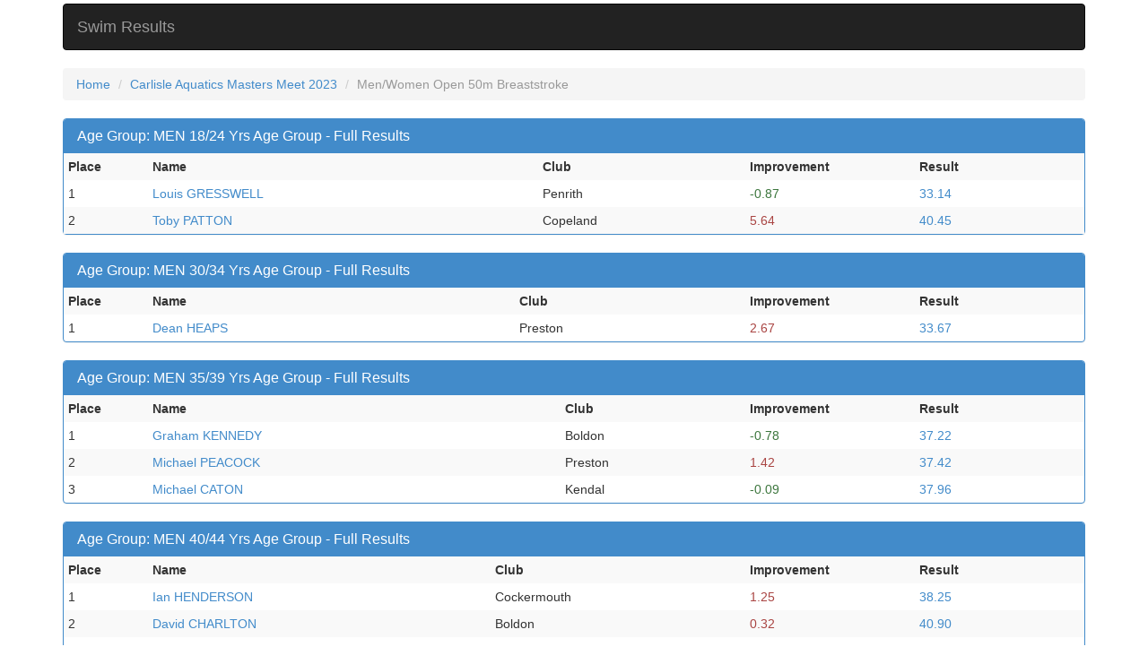

--- FILE ---
content_type: text/html; charset=UTF-8
request_url: https://swimresults.co.uk/results/363/events/206
body_size: 3979
content:
<!DOCTYPE html>
<html lang="en">
  <head>
    <meta charset="utf-8">
    <meta http-equiv="X-UA-Compatible" content="IE=edge">
    <meta name="viewport" content="width=device-width, initial-scale=1, maximum-scale=1, user-scalable=no">
    <meta name="description" content="">
    <meta name="author" content="">
    <link rel="shortcut icon" href="/favicon.ico">

    <title>Mobile Meet Results for UK Swimming</title>

    <!-- Bootstrap core CSS -->
    <link media="all" type="text/css" rel="stylesheet" href="https://swimresults.co.uk/css/bootstrap.min.css">

    <!-- Custom styles -->
    <link media="all" type="text/css" rel="stylesheet" href="https://swimresults.co.uk/css/main.css">

    <!-- HTML5 shim and Respond.js IE8 support of HTML5 elements and media queries -->
    <!--[if lt IE 9]>
      <script src="https://oss.maxcdn.com/libs/html5shiv/3.7.0/html5shiv.js"></script>
      <script src="https://oss.maxcdn.com/libs/respond.js/1.3.0/respond.min.js"></script>
    <![endif]-->
  </head>

 <body>
    <script>
      (function(i,s,o,g,r,a,m){i['GoogleAnalyticsObject']=r;i[r]=i[r]||function(){
      (i[r].q=i[r].q||[]).push(arguments)},i[r].l=1*new Date();a=s.createElement(o),
      m=s.getElementsByTagName(o)[0];a.async=1;a.src=g;m.parentNode.insertBefore(a,m)
      })(window,document,'script','//www.google-analytics.com/analytics.js','ga');

      ga('create', 'UA-47049966-2', 'swimresults.co.uk');
      ga('send', 'pageview');

    </script>
    <div class="container">
    <nav class="navbar navbar-default navbar-inverse" role="navigation">
      <!-- Brand and toggle get grouped for better mobile display -->
      <div class="navbar-header">
        <a class="navbar-brand" href="/">Swim Results</a>
      </div>

    </nav>
    </div>

    <div class="container">

 
      <div class="visible-xs">
<h5><a href="/results/363/events">Carlisle Aquatics Masters Meet 2023</a></h5>
<h4>&raquo;&nbsp;Men/Women Open 50m Breaststroke</h4>
</div>
<div class="hidden-xs">
<ol class="breadcrumb">
  <li><a href="/">Home</a></li>
  <li><a href="/results/363/events">Carlisle Aquatics Masters Meet 2023</a></li>
  <li class="active">Men/Women Open 50m Breaststroke</li>
</ol>
</div>
<div class="panel panel-default panel-primary">
  <div class="panel-heading">
    <h4 class="panel-title">Age Group: MEN 18/24 Yrs Age Group - Full Results</h4>
  </div>
<table class="table table-striped table-condensed">
    <tr>
        <th>Place</th>
        <th>Name</th>
        <th class="hidden-xs">Club</th>
        <th class="hidden-xs">Improvement</th>
        <th>Result</th>
    </tr>

        <tr>
        <td class="col-sm-1">1</td>
        <td class="hidden-xs"><a href='/results/363/swimmer/390399'>Louis GRESSWELL</a></td>
        <td class="hidden-xs">Penrith</td>
        <td class="visible-xs"><a href='/results/363/swimmer/390399'>Louis GRESSWELL</a><br /><span class="small text-info">Penrith</span></td>
        <td class="col-sm-2 hidden-xs text-success">-0.87</td>
        <td class="col-sm-2 hidden-xs"><a href='/result/390399'>33.14</a></td>
        <td class="col-sm-2 visible-xs"><a href='/result/390399'>33.14</a><br /><span class="small text-success">-0.87</span></td>
    </tr>
    
        <tr>
        <td class="col-sm-1">2</td>
        <td class="hidden-xs"><a href='/results/363/swimmer/390400'>Toby PATTON</a></td>
        <td class="hidden-xs">Copeland</td>
        <td class="visible-xs"><a href='/results/363/swimmer/390400'>Toby PATTON</a><br /><span class="small text-info">Copeland</span></td>
        <td class="col-sm-2 hidden-xs text-danger">5.64</td>
        <td class="col-sm-2 hidden-xs"><a href='/result/390400'>40.45</a></td>
        <td class="col-sm-2 visible-xs"><a href='/result/390400'>40.45</a><br /><span class="small text-danger">5.64</span></td>
    </tr>
    
    
</table>
</div>
<div class="panel panel-default panel-primary">
  <div class="panel-heading">
    <h4 class="panel-title">Age Group: MEN 30/34 Yrs Age Group - Full Results</h4>
  </div>
<table class="table table-striped table-condensed">
    <tr>
        <th>Place</th>
        <th>Name</th>
        <th class="hidden-xs">Club</th>
        <th class="hidden-xs">Improvement</th>
        <th>Result</th>
    </tr>

        <tr>
        <td class="col-sm-1">1</td>
        <td class="hidden-xs"><a href='/results/363/swimmer/390401'>Dean HEAPS</a></td>
        <td class="hidden-xs">Preston</td>
        <td class="visible-xs"><a href='/results/363/swimmer/390401'>Dean HEAPS</a><br /><span class="small text-info">Preston</span></td>
        <td class="col-sm-2 hidden-xs text-danger">2.67</td>
        <td class="col-sm-2 hidden-xs"><a href='/result/390401'>33.67</a></td>
        <td class="col-sm-2 visible-xs"><a href='/result/390401'>33.67</a><br /><span class="small text-danger">2.67</span></td>
    </tr>
    
    
</table>
</div>
<div class="panel panel-default panel-primary">
  <div class="panel-heading">
    <h4 class="panel-title">Age Group: MEN 35/39 Yrs Age Group - Full Results</h4>
  </div>
<table class="table table-striped table-condensed">
    <tr>
        <th>Place</th>
        <th>Name</th>
        <th class="hidden-xs">Club</th>
        <th class="hidden-xs">Improvement</th>
        <th>Result</th>
    </tr>

        <tr>
        <td class="col-sm-1">1</td>
        <td class="hidden-xs"><a href='/results/363/swimmer/390402'>Graham KENNEDY</a></td>
        <td class="hidden-xs">Boldon</td>
        <td class="visible-xs"><a href='/results/363/swimmer/390402'>Graham KENNEDY</a><br /><span class="small text-info">Boldon</span></td>
        <td class="col-sm-2 hidden-xs text-success">-0.78</td>
        <td class="col-sm-2 hidden-xs"><a href='/result/390402'>37.22</a></td>
        <td class="col-sm-2 visible-xs"><a href='/result/390402'>37.22</a><br /><span class="small text-success">-0.78</span></td>
    </tr>
    
        <tr>
        <td class="col-sm-1">2</td>
        <td class="hidden-xs"><a href='/results/363/swimmer/390403'>Michael PEACOCK</a></td>
        <td class="hidden-xs">Preston</td>
        <td class="visible-xs"><a href='/results/363/swimmer/390403'>Michael PEACOCK</a><br /><span class="small text-info">Preston</span></td>
        <td class="col-sm-2 hidden-xs text-danger">1.42</td>
        <td class="col-sm-2 hidden-xs"><a href='/result/390403'>37.42</a></td>
        <td class="col-sm-2 visible-xs"><a href='/result/390403'>37.42</a><br /><span class="small text-danger">1.42</span></td>
    </tr>
    
        <tr>
        <td class="col-sm-1">3</td>
        <td class="hidden-xs"><a href='/results/363/swimmer/390404'>Michael CATON</a></td>
        <td class="hidden-xs">Kendal</td>
        <td class="visible-xs"><a href='/results/363/swimmer/390404'>Michael CATON</a><br /><span class="small text-info">Kendal</span></td>
        <td class="col-sm-2 hidden-xs text-success">-0.09</td>
        <td class="col-sm-2 hidden-xs"><a href='/result/390404'>37.96</a></td>
        <td class="col-sm-2 visible-xs"><a href='/result/390404'>37.96</a><br /><span class="small text-success">-0.09</span></td>
    </tr>
    
    
</table>
</div>
<div class="panel panel-default panel-primary">
  <div class="panel-heading">
    <h4 class="panel-title">Age Group: MEN 40/44 Yrs Age Group - Full Results</h4>
  </div>
<table class="table table-striped table-condensed">
    <tr>
        <th>Place</th>
        <th>Name</th>
        <th class="hidden-xs">Club</th>
        <th class="hidden-xs">Improvement</th>
        <th>Result</th>
    </tr>

        <tr>
        <td class="col-sm-1">1</td>
        <td class="hidden-xs"><a href='/results/363/swimmer/390405'>Ian HENDERSON</a></td>
        <td class="hidden-xs">Cockermouth</td>
        <td class="visible-xs"><a href='/results/363/swimmer/390405'>Ian HENDERSON</a><br /><span class="small text-info">Cockermouth</span></td>
        <td class="col-sm-2 hidden-xs text-danger">1.25</td>
        <td class="col-sm-2 hidden-xs"><a href='/result/390405'>38.25</a></td>
        <td class="col-sm-2 visible-xs"><a href='/result/390405'>38.25</a><br /><span class="small text-danger">1.25</span></td>
    </tr>
    
        <tr>
        <td class="col-sm-1">2</td>
        <td class="hidden-xs"><a href='/results/363/swimmer/390406'>David CHARLTON</a></td>
        <td class="hidden-xs">Boldon</td>
        <td class="visible-xs"><a href='/results/363/swimmer/390406'>David CHARLTON</a><br /><span class="small text-info">Boldon</span></td>
        <td class="col-sm-2 hidden-xs text-danger">0.32</td>
        <td class="col-sm-2 hidden-xs"><a href='/result/390406'>40.90</a></td>
        <td class="col-sm-2 visible-xs"><a href='/result/390406'>40.90</a><br /><span class="small text-danger">0.32</span></td>
    </tr>
    
        <tr>
        <td class="col-sm-1"></td>
        <td class="hidden-xs"><a href='/results/363/swimmer/390407'>Matthew FIDDLER</a></td>
        <td class="hidden-xs">Carlisle Aq</td>
        <td class="visible-xs"><a href='/results/363/swimmer/390407'>Matthew FIDDLER</a><br /><span class="small text-info">Carlisle Aq</span></td>
        <td class="col-sm-2 hidden-xs text-success"></td>
        <td class="col-sm-2 hidden-xs"><a href='/result/390407'>DNC</a></td>
        <td class="col-sm-2 visible-xs"><a href='/result/390407'>DNC</a><br /><span class="small text-success"></span></td>
    </tr>
    
    
</table>
</div>
<div class="panel panel-default panel-primary">
  <div class="panel-heading">
    <h4 class="panel-title">Age Group: MEN 45/49 Yrs Age Group - Full Results</h4>
  </div>
<table class="table table-striped table-condensed">
    <tr>
        <th>Place</th>
        <th>Name</th>
        <th class="hidden-xs">Club</th>
        <th class="hidden-xs">Improvement</th>
        <th>Result</th>
    </tr>

        <tr>
        <td class="col-sm-1">1</td>
        <td class="hidden-xs"><a href='/results/363/swimmer/390408'>Christopher WILLIAMS</a></td>
        <td class="hidden-xs">Billingham</td>
        <td class="visible-xs"><a href='/results/363/swimmer/390408'>Christopher WILLIAMS</a><br /><span class="small text-info">Billingham</span></td>
        <td class="col-sm-2 hidden-xs text-danger">0.28</td>
        <td class="col-sm-2 hidden-xs"><a href='/result/390408'>38.78</a></td>
        <td class="col-sm-2 visible-xs"><a href='/result/390408'>38.78</a><br /><span class="small text-danger">0.28</span></td>
    </tr>
    
        <tr>
        <td class="col-sm-1">2</td>
        <td class="hidden-xs"><a href='/results/363/swimmer/390409'>Guy FITZGERALD</a></td>
        <td class="hidden-xs">Kendal</td>
        <td class="visible-xs"><a href='/results/363/swimmer/390409'>Guy FITZGERALD</a><br /><span class="small text-info">Kendal</span></td>
        <td class="col-sm-2 hidden-xs text-success">-2.78</td>
        <td class="col-sm-2 hidden-xs"><a href='/result/390409'>45.41</a></td>
        <td class="col-sm-2 visible-xs"><a href='/result/390409'>45.41</a><br /><span class="small text-success">-2.78</span></td>
    </tr>
    
        <tr>
        <td class="col-sm-1"></td>
        <td class="hidden-xs"><a href='/results/363/swimmer/390410'>Ben HARKIN</a></td>
        <td class="hidden-xs">Warrington M</td>
        <td class="visible-xs"><a href='/results/363/swimmer/390410'>Ben HARKIN</a><br /><span class="small text-info">Warrington M</span></td>
        <td class="col-sm-2 hidden-xs text-success"></td>
        <td class="col-sm-2 hidden-xs"><a href='/result/390410'>DNC</a></td>
        <td class="col-sm-2 visible-xs"><a href='/result/390410'>DNC</a><br /><span class="small text-success"></span></td>
    </tr>
    
    
</table>
</div>
<div class="panel panel-default panel-primary">
  <div class="panel-heading">
    <h4 class="panel-title">Age Group: MEN 50/54 Yrs Age Group - Full Results</h4>
  </div>
<table class="table table-striped table-condensed">
    <tr>
        <th>Place</th>
        <th>Name</th>
        <th class="hidden-xs">Club</th>
        <th class="hidden-xs">Improvement</th>
        <th>Result</th>
    </tr>

        <tr>
        <td class="col-sm-1">1</td>
        <td class="hidden-xs"><a href='/results/363/swimmer/390411'>Kevin MCMURRAY</a></td>
        <td class="hidden-xs">eweHamilton</td>
        <td class="visible-xs"><a href='/results/363/swimmer/390411'>Kevin MCMURRAY</a><br /><span class="small text-info">eweHamilton</span></td>
        <td class="col-sm-2 hidden-xs text-success">-0.35</td>
        <td class="col-sm-2 hidden-xs"><a href='/result/390411'>38.27</a></td>
        <td class="col-sm-2 visible-xs"><a href='/result/390411'>38.27</a><br /><span class="small text-success">-0.35</span></td>
    </tr>
    
        <tr>
        <td class="col-sm-1">2</td>
        <td class="hidden-xs"><a href='/results/363/swimmer/390412'>Keith DUNNETT</a></td>
        <td class="hidden-xs">Silver City</td>
        <td class="visible-xs"><a href='/results/363/swimmer/390412'>Keith DUNNETT</a><br /><span class="small text-info">Silver City</span></td>
        <td class="col-sm-2 hidden-xs text-success">-0.01</td>
        <td class="col-sm-2 hidden-xs"><a href='/result/390412'>38.89</a></td>
        <td class="col-sm-2 visible-xs"><a href='/result/390412'>38.89</a><br /><span class="small text-success">-0.01</span></td>
    </tr>
    
        <tr>
        <td class="col-sm-1"></td>
        <td class="hidden-xs"><a href='/results/363/swimmer/390413'>David FLEETWOOD</a></td>
        <td class="hidden-xs">Glasgow Wm</td>
        <td class="visible-xs"><a href='/results/363/swimmer/390413'>David FLEETWOOD</a><br /><span class="small text-info">Glasgow Wm</span></td>
        <td class="col-sm-2 hidden-xs text-success"></td>
        <td class="col-sm-2 hidden-xs"><a href='/result/390413'>DNF</a></td>
        <td class="col-sm-2 visible-xs"><a href='/result/390413'>DNF</a><br /><span class="small text-success"></span></td>
    </tr>
    
    
</table>
</div>
<div class="panel panel-default panel-primary">
  <div class="panel-heading">
    <h4 class="panel-title">Age Group: MEN 55/59 Yrs Age Group - Full Results</h4>
  </div>
<table class="table table-striped table-condensed">
    <tr>
        <th>Place</th>
        <th>Name</th>
        <th class="hidden-xs">Club</th>
        <th class="hidden-xs">Improvement</th>
        <th>Result</th>
    </tr>

        <tr>
        <td class="col-sm-1">1</td>
        <td class="hidden-xs"><a href='/results/363/swimmer/390414'>Stewart HALLIDAY</a></td>
        <td class="hidden-xs">Dun City Aqu</td>
        <td class="visible-xs"><a href='/results/363/swimmer/390414'>Stewart HALLIDAY</a><br /><span class="small text-info">Dun City Aqu</span></td>
        <td class="col-sm-2 hidden-xs text-danger">0.58</td>
        <td class="col-sm-2 hidden-xs"><a href='/result/390414'>39.57</a></td>
        <td class="col-sm-2 visible-xs"><a href='/result/390414'>39.57</a><br /><span class="small text-danger">0.58</span></td>
    </tr>
    
    
</table>
</div>
<div class="panel panel-default panel-primary">
  <div class="panel-heading">
    <h4 class="panel-title">Age Group: MEN 60/64 Yrs Age Group - Full Results</h4>
  </div>
<table class="table table-striped table-condensed">
    <tr>
        <th>Place</th>
        <th>Name</th>
        <th class="hidden-xs">Club</th>
        <th class="hidden-xs">Improvement</th>
        <th>Result</th>
    </tr>

        <tr>
        <td class="col-sm-1">1</td>
        <td class="hidden-xs"><a href='/results/363/swimmer/390415'>Mark JONES</a></td>
        <td class="hidden-xs">Warrington M</td>
        <td class="visible-xs"><a href='/results/363/swimmer/390415'>Mark JONES</a><br /><span class="small text-info">Warrington M</span></td>
        <td class="col-sm-2 hidden-xs text-success">-0.60</td>
        <td class="col-sm-2 hidden-xs"><a href='/result/390415'>43.17</a></td>
        <td class="col-sm-2 visible-xs"><a href='/result/390415'>43.17</a><br /><span class="small text-success">-0.60</span></td>
    </tr>
    
        <tr>
        <td class="col-sm-1"></td>
        <td class="hidden-xs"><a href='/results/363/swimmer/390416'>David BRYANT</a></td>
        <td class="hidden-xs">Woking</td>
        <td class="visible-xs"><a href='/results/363/swimmer/390416'>David BRYANT</a><br /><span class="small text-info">Woking</span></td>
        <td class="col-sm-2 hidden-xs text-success"></td>
        <td class="col-sm-2 hidden-xs"><a href='/result/390416'>DNC</a></td>
        <td class="col-sm-2 visible-xs"><a href='/result/390416'>DNC</a><br /><span class="small text-success"></span></td>
    </tr>
    
    
</table>
</div>
<div class="panel panel-default panel-primary">
  <div class="panel-heading">
    <h4 class="panel-title">Age Group: MEN 65/69 Yrs Age Group - Full Results</h4>
  </div>
<table class="table table-striped table-condensed">
    <tr>
        <th>Place</th>
        <th>Name</th>
        <th class="hidden-xs">Club</th>
        <th class="hidden-xs">Improvement</th>
        <th>Result</th>
    </tr>

        <tr>
        <td class="col-sm-1">1</td>
        <td class="hidden-xs"><a href='/results/363/swimmer/390417'>Stewart MAXWELL</a></td>
        <td class="hidden-xs">Dun City Aqu</td>
        <td class="visible-xs"><a href='/results/363/swimmer/390417'>Stewart MAXWELL</a><br /><span class="small text-info">Dun City Aqu</span></td>
        <td class="col-sm-2 hidden-xs text-danger">0.60</td>
        <td class="col-sm-2 hidden-xs"><a href='/result/390417'>39.60</a></td>
        <td class="col-sm-2 visible-xs"><a href='/result/390417'>39.60</a><br /><span class="small text-danger">0.60</span></td>
    </tr>
    
        <tr>
        <td class="col-sm-1">2</td>
        <td class="hidden-xs"><a href='/results/363/swimmer/390418'>Andrew BIRKETT</a></td>
        <td class="hidden-xs">Asa Temp 2</td>
        <td class="visible-xs"><a href='/results/363/swimmer/390418'>Andrew BIRKETT</a><br /><span class="small text-info">Asa Temp 2</span></td>
        <td class="col-sm-2 hidden-xs text-danger">0.44</td>
        <td class="col-sm-2 hidden-xs"><a href='/result/390418'>55.44</a></td>
        <td class="col-sm-2 visible-xs"><a href='/result/390418'>55.44</a><br /><span class="small text-danger">0.44</span></td>
    </tr>
    
        <tr>
        <td class="col-sm-1">3</td>
        <td class="hidden-xs"><a href='/results/363/swimmer/390419'>Stephen FOSTER</a></td>
        <td class="hidden-xs">Carlisle Aq</td>
        <td class="visible-xs"><a href='/results/363/swimmer/390419'>Stephen FOSTER</a><br /><span class="small text-info">Carlisle Aq</span></td>
        <td class="col-sm-2 hidden-xs text-danger">1.23</td>
        <td class="col-sm-2 hidden-xs"><a href='/result/390419'>56.23</a></td>
        <td class="col-sm-2 visible-xs"><a href='/result/390419'>56.23</a><br /><span class="small text-danger">1.23</span></td>
    </tr>
    
    
</table>
</div>
<div class="panel panel-default panel-primary">
  <div class="panel-heading">
    <h4 class="panel-title">Age Group: MEN 70/74 Yrs Age Group - Full Results</h4>
  </div>
<table class="table table-striped table-condensed">
    <tr>
        <th>Place</th>
        <th>Name</th>
        <th class="hidden-xs">Club</th>
        <th class="hidden-xs">Improvement</th>
        <th>Result</th>
    </tr>

        <tr>
        <td class="col-sm-1">1</td>
        <td class="hidden-xs"><a href='/results/363/swimmer/390420'>Ronald HOOD</a></td>
        <td class="hidden-xs">Glasgow Wm</td>
        <td class="visible-xs"><a href='/results/363/swimmer/390420'>Ronald HOOD</a><br /><span class="small text-info">Glasgow Wm</span></td>
        <td class="col-sm-2 hidden-xs text-danger">0.10</td>
        <td class="col-sm-2 hidden-xs"><a href='/result/390420'>53.10</a></td>
        <td class="col-sm-2 visible-xs"><a href='/result/390420'>53.10</a><br /><span class="small text-danger">0.10</span></td>
    </tr>
    
    
</table>
</div>
<div class="panel panel-default panel-primary">
  <div class="panel-heading">
    <h4 class="panel-title">Age Group: MEN 75/79 Yrs Age Group - Full Results</h4>
  </div>
<table class="table table-striped table-condensed">
    <tr>
        <th>Place</th>
        <th>Name</th>
        <th class="hidden-xs">Club</th>
        <th class="hidden-xs">Improvement</th>
        <th>Result</th>
    </tr>

        <tr>
        <td class="col-sm-1">1</td>
        <td class="hidden-xs"><a href='/results/363/swimmer/390421'>Graham PADGETT</a></td>
        <td class="hidden-xs">Warrington M</td>
        <td class="visible-xs"><a href='/results/363/swimmer/390421'>Graham PADGETT</a><br /><span class="small text-info">Warrington M</span></td>
        <td class="col-sm-2 hidden-xs text-success">-0.71</td>
        <td class="col-sm-2 hidden-xs"><a href='/result/390421'>49.29</a></td>
        <td class="col-sm-2 visible-xs"><a href='/result/390421'>49.29</a><br /><span class="small text-success">-0.71</span></td>
    </tr>
    
    
</table>
</div>
<div class="panel panel-default panel-primary">
  <div class="panel-heading">
    <h4 class="panel-title">Age Group: WOMEN 18/24 Yrs Age Group - Full Results</h4>
  </div>
<table class="table table-striped table-condensed">
    <tr>
        <th>Place</th>
        <th>Name</th>
        <th class="hidden-xs">Club</th>
        <th class="hidden-xs">Improvement</th>
        <th>Result</th>
    </tr>

        <tr>
        <td class="col-sm-1">1</td>
        <td class="hidden-xs"><a href='/results/363/swimmer/390422'>Amy GANDY</a></td>
        <td class="hidden-xs">Boldon</td>
        <td class="visible-xs"><a href='/results/363/swimmer/390422'>Amy GANDY</a><br /><span class="small text-info">Boldon</span></td>
        <td class="col-sm-2 hidden-xs text-success">-1.62</td>
        <td class="col-sm-2 hidden-xs"><a href='/result/390422'>44.88</a></td>
        <td class="col-sm-2 visible-xs"><a href='/result/390422'>44.88</a><br /><span class="small text-success">-1.62</span></td>
    </tr>
    
        <tr>
        <td class="col-sm-1">2</td>
        <td class="hidden-xs"><a href='/results/363/swimmer/390423'>Sophie GANDY</a></td>
        <td class="hidden-xs">Boldon</td>
        <td class="visible-xs"><a href='/results/363/swimmer/390423'>Sophie GANDY</a><br /><span class="small text-info">Boldon</span></td>
        <td class="col-sm-2 hidden-xs text-success">-1.03</td>
        <td class="col-sm-2 hidden-xs"><a href='/result/390423'>45.79</a></td>
        <td class="col-sm-2 visible-xs"><a href='/result/390423'>45.79</a><br /><span class="small text-success">-1.03</span></td>
    </tr>
    
    
</table>
</div>
<div class="panel panel-default panel-primary">
  <div class="panel-heading">
    <h4 class="panel-title">Age Group: WOMEN 25/29 Yrs Age Group - Full Results</h4>
  </div>
<table class="table table-striped table-condensed">
    <tr>
        <th>Place</th>
        <th>Name</th>
        <th class="hidden-xs">Club</th>
        <th class="hidden-xs">Improvement</th>
        <th>Result</th>
    </tr>

        <tr>
        <td class="col-sm-1">1</td>
        <td class="hidden-xs"><a href='/results/363/swimmer/390424'>Laura JOYCE</a></td>
        <td class="hidden-xs">Preston</td>
        <td class="visible-xs"><a href='/results/363/swimmer/390424'>Laura JOYCE</a><br /><span class="small text-info">Preston</span></td>
        <td class="col-sm-2 hidden-xs text-danger">2.44</td>
        <td class="col-sm-2 hidden-xs"><a href='/result/390424'>44.67</a></td>
        <td class="col-sm-2 visible-xs"><a href='/result/390424'>44.67</a><br /><span class="small text-danger">2.44</span></td>
    </tr>
    
    
</table>
</div>
<div class="panel panel-default panel-primary">
  <div class="panel-heading">
    <h4 class="panel-title">Age Group: WOMEN 30/34 Yrs Age Group - Full Results</h4>
  </div>
<table class="table table-striped table-condensed">
    <tr>
        <th>Place</th>
        <th>Name</th>
        <th class="hidden-xs">Club</th>
        <th class="hidden-xs">Improvement</th>
        <th>Result</th>
    </tr>

        <tr>
        <td class="col-sm-1">1</td>
        <td class="hidden-xs"><a href='/results/363/swimmer/390425'>Kelly MCINTOSH</a></td>
        <td class="hidden-xs">Silver City</td>
        <td class="visible-xs"><a href='/results/363/swimmer/390425'>Kelly MCINTOSH</a><br /><span class="small text-info">Silver City</span></td>
        <td class="col-sm-2 hidden-xs text-success">-0.26</td>
        <td class="col-sm-2 hidden-xs"><a href='/result/390425'>40.25</a></td>
        <td class="col-sm-2 visible-xs"><a href='/result/390425'>40.25</a><br /><span class="small text-success">-0.26</span></td>
    </tr>
    
        <tr>
        <td class="col-sm-1">2</td>
        <td class="hidden-xs"><a href='/results/363/swimmer/390426'>Megan HUMMERSTON</a></td>
        <td class="hidden-xs">L'shire Trid</td>
        <td class="visible-xs"><a href='/results/363/swimmer/390426'>Megan HUMMERSTON</a><br /><span class="small text-info">L'shire Trid</span></td>
        <td class="col-sm-2 hidden-xs text-success"></td>
        <td class="col-sm-2 hidden-xs"><a href='/result/390426'>50.32</a></td>
        <td class="col-sm-2 visible-xs"><a href='/result/390426'>50.32</a><br /><span class="small text-success"></span></td>
    </tr>
    
    
</table>
</div>
<div class="panel panel-default panel-primary">
  <div class="panel-heading">
    <h4 class="panel-title">Age Group: WOMEN 35/39 Yrs Age Group - Full Results</h4>
  </div>
<table class="table table-striped table-condensed">
    <tr>
        <th>Place</th>
        <th>Name</th>
        <th class="hidden-xs">Club</th>
        <th class="hidden-xs">Improvement</th>
        <th>Result</th>
    </tr>

        <tr>
        <td class="col-sm-1">1</td>
        <td class="hidden-xs"><a href='/results/363/swimmer/390427'>Carol LOCK</a></td>
        <td class="hidden-xs">Heart Of Mid</td>
        <td class="visible-xs"><a href='/results/363/swimmer/390427'>Carol LOCK</a><br /><span class="small text-info">Heart Of Mid</span></td>
        <td class="col-sm-2 hidden-xs text-success">-9.15</td>
        <td class="col-sm-2 hidden-xs"><a href='/result/390427'>40.52</a></td>
        <td class="col-sm-2 visible-xs"><a href='/result/390427'>40.52</a><br /><span class="small text-success">-9.15</span></td>
    </tr>
    
    
</table>
</div>
<div class="panel panel-default panel-primary">
  <div class="panel-heading">
    <h4 class="panel-title">Age Group: WOMEN 40/44 Yrs Age Group - Full Results</h4>
  </div>
<table class="table table-striped table-condensed">
    <tr>
        <th>Place</th>
        <th>Name</th>
        <th class="hidden-xs">Club</th>
        <th class="hidden-xs">Improvement</th>
        <th>Result</th>
    </tr>

        <tr>
        <td class="col-sm-1">1</td>
        <td class="hidden-xs"><a href='/results/363/swimmer/390428'>Bethany SYVERSON</a></td>
        <td class="hidden-xs">Kendal</td>
        <td class="visible-xs"><a href='/results/363/swimmer/390428'>Bethany SYVERSON</a><br /><span class="small text-info">Kendal</span></td>
        <td class="col-sm-2 hidden-xs text-danger">0.88</td>
        <td class="col-sm-2 hidden-xs"><a href='/result/390428'>42.83</a></td>
        <td class="col-sm-2 visible-xs"><a href='/result/390428'>42.83</a><br /><span class="small text-danger">0.88</span></td>
    </tr>
    
        <tr>
        <td class="col-sm-1">2</td>
        <td class="hidden-xs"><a href='/results/363/swimmer/390429'>Kathryne HODGSON</a></td>
        <td class="hidden-xs">Carlisle Aq</td>
        <td class="visible-xs"><a href='/results/363/swimmer/390429'>Kathryne HODGSON</a><br /><span class="small text-info">Carlisle Aq</span></td>
        <td class="col-sm-2 hidden-xs text-success"></td>
        <td class="col-sm-2 hidden-xs"><a href='/result/390429'>50.03</a></td>
        <td class="col-sm-2 visible-xs"><a href='/result/390429'>50.03</a><br /><span class="small text-success"></span></td>
    </tr>
    
        <tr>
        <td class="col-sm-1"></td>
        <td class="hidden-xs"><a href='/results/363/swimmer/390430'>Katherine HAWKRIGG</a></td>
        <td class="hidden-xs">Copeland</td>
        <td class="visible-xs"><a href='/results/363/swimmer/390430'>Katherine HAWKRIGG</a><br /><span class="small text-info">Copeland</span></td>
        <td class="col-sm-2 hidden-xs text-success"></td>
        <td class="col-sm-2 hidden-xs"><a href='/result/390430'>DNC</a></td>
        <td class="col-sm-2 visible-xs"><a href='/result/390430'>DNC</a><br /><span class="small text-success"></span></td>
    </tr>
    
    
</table>
</div>
<div class="panel panel-default panel-primary">
  <div class="panel-heading">
    <h4 class="panel-title">Age Group: WOMEN 45/49 Yrs Age Group - Full Results</h4>
  </div>
<table class="table table-striped table-condensed">
    <tr>
        <th>Place</th>
        <th>Name</th>
        <th class="hidden-xs">Club</th>
        <th class="hidden-xs">Improvement</th>
        <th>Result</th>
    </tr>

        <tr>
        <td class="col-sm-1">1</td>
        <td class="hidden-xs"><a href='/results/363/swimmer/390431'>Nicola HUGHES</a></td>
        <td class="hidden-xs">Bellshill</td>
        <td class="visible-xs"><a href='/results/363/swimmer/390431'>Nicola HUGHES</a><br /><span class="small text-info">Bellshill</span></td>
        <td class="col-sm-2 hidden-xs text-danger">0.09</td>
        <td class="col-sm-2 hidden-xs"><a href='/result/390431'>43.59</a></td>
        <td class="col-sm-2 visible-xs"><a href='/result/390431'>43.59</a><br /><span class="small text-danger">0.09</span></td>
    </tr>
    
        <tr>
        <td class="col-sm-1">2</td>
        <td class="hidden-xs"><a href='/results/363/swimmer/390432'>Joanne FIXTER</a></td>
        <td class="hidden-xs">Billingham</td>
        <td class="visible-xs"><a href='/results/363/swimmer/390432'>Joanne FIXTER</a><br /><span class="small text-info">Billingham</span></td>
        <td class="col-sm-2 hidden-xs text-danger">0.68</td>
        <td class="col-sm-2 hidden-xs"><a href='/result/390432'>50.84</a></td>
        <td class="col-sm-2 visible-xs"><a href='/result/390432'>50.84</a><br /><span class="small text-danger">0.68</span></td>
    </tr>
    
    
</table>
</div>
<div class="panel panel-default panel-primary">
  <div class="panel-heading">
    <h4 class="panel-title">Age Group: WOMEN 50/54 Yrs Age Group - Full Results</h4>
  </div>
<table class="table table-striped table-condensed">
    <tr>
        <th>Place</th>
        <th>Name</th>
        <th class="hidden-xs">Club</th>
        <th class="hidden-xs">Improvement</th>
        <th>Result</th>
    </tr>

        <tr>
        <td class="col-sm-1">1</td>
        <td class="hidden-xs"><a href='/results/363/swimmer/390433'>Philippa RICKARD</a></td>
        <td class="hidden-xs">Harrogate</td>
        <td class="visible-xs"><a href='/results/363/swimmer/390433'>Philippa RICKARD</a><br /><span class="small text-info">Harrogate</span></td>
        <td class="col-sm-2 hidden-xs text-danger">2.48</td>
        <td class="col-sm-2 hidden-xs"><a href='/result/390433'>43.71</a></td>
        <td class="col-sm-2 visible-xs"><a href='/result/390433'>43.71</a><br /><span class="small text-danger">2.48</span></td>
    </tr>
    
        <tr>
        <td class="col-sm-1">2</td>
        <td class="hidden-xs"><a href='/results/363/swimmer/390434'>Jannette HENDERSON</a></td>
        <td class="hidden-xs">Glasgow Nmds</td>
        <td class="visible-xs"><a href='/results/363/swimmer/390434'>Jannette HENDERSON</a><br /><span class="small text-info">Glasgow Nmds</span></td>
        <td class="col-sm-2 hidden-xs text-danger">1.29</td>
        <td class="col-sm-2 hidden-xs"><a href='/result/390434'>45.34</a></td>
        <td class="col-sm-2 visible-xs"><a href='/result/390434'>45.34</a><br /><span class="small text-danger">1.29</span></td>
    </tr>
    
        <tr>
        <td class="col-sm-1">3</td>
        <td class="hidden-xs"><a href='/results/363/swimmer/390435'>Lynn CAMPBELL</a></td>
        <td class="hidden-xs">Scotia</td>
        <td class="visible-xs"><a href='/results/363/swimmer/390435'>Lynn CAMPBELL</a><br /><span class="small text-info">Scotia</span></td>
        <td class="col-sm-2 hidden-xs text-success">-3.59</td>
        <td class="col-sm-2 hidden-xs"><a href='/result/390435'>49.41</a></td>
        <td class="col-sm-2 visible-xs"><a href='/result/390435'>49.41</a><br /><span class="small text-success">-3.59</span></td>
    </tr>
    
        <tr>
        <td class="col-sm-1"></td>
        <td class="hidden-xs"><a href='/results/363/swimmer/390436'>Lindsey BRADLEY</a></td>
        <td class="hidden-xs">Carlisle Aq</td>
        <td class="visible-xs"><a href='/results/363/swimmer/390436'>Lindsey BRADLEY</a><br /><span class="small text-info">Carlisle Aq</span></td>
        <td class="col-sm-2 hidden-xs text-success"></td>
        <td class="col-sm-2 hidden-xs"><a href='/result/390436'>DNC</a></td>
        <td class="col-sm-2 visible-xs"><a href='/result/390436'>DNC</a><br /><span class="small text-success"></span></td>
    </tr>
    
    
</table>
</div>
<div class="panel panel-default panel-primary">
  <div class="panel-heading">
    <h4 class="panel-title">Age Group: WOMEN 55/59 Yrs Age Group - Full Results</h4>
  </div>
<table class="table table-striped table-condensed">
    <tr>
        <th>Place</th>
        <th>Name</th>
        <th class="hidden-xs">Club</th>
        <th class="hidden-xs">Improvement</th>
        <th>Result</th>
    </tr>

        <tr>
        <td class="col-sm-1"></td>
        <td class="hidden-xs"><a href='/results/363/swimmer/390437'>Hilary NIXON</a></td>
        <td class="hidden-xs">Penrith</td>
        <td class="visible-xs"><a href='/results/363/swimmer/390437'>Hilary NIXON</a><br /><span class="small text-info">Penrith</span></td>
        <td class="col-sm-2 hidden-xs text-success"></td>
        <td class="col-sm-2 hidden-xs"><a href='/result/390437'>DNC</a></td>
        <td class="col-sm-2 visible-xs"><a href='/result/390437'>DNC</a><br /><span class="small text-success"></span></td>
    </tr>
    
        <tr>
        <td class="col-sm-1"></td>
        <td class="hidden-xs"><a href='/results/363/swimmer/390438'>Karen GRAHAM</a></td>
        <td class="hidden-xs">Harrogate</td>
        <td class="visible-xs"><a href='/results/363/swimmer/390438'>Karen GRAHAM</a><br /><span class="small text-info">Harrogate</span></td>
        <td class="col-sm-2 hidden-xs text-success"></td>
        <td class="col-sm-2 hidden-xs"><a href='/result/390438'>DNC</a></td>
        <td class="col-sm-2 visible-xs"><a href='/result/390438'>DNC</a><br /><span class="small text-success"></span></td>
    </tr>
    
    
</table>
</div>
<div class="panel panel-default panel-primary">
  <div class="panel-heading">
    <h4 class="panel-title">Age Group: WOMEN 60/64 Yrs Age Group - Full Results</h4>
  </div>
<table class="table table-striped table-condensed">
    <tr>
        <th>Place</th>
        <th>Name</th>
        <th class="hidden-xs">Club</th>
        <th class="hidden-xs">Improvement</th>
        <th>Result</th>
    </tr>

        <tr>
        <td class="col-sm-1">1</td>
        <td class="hidden-xs"><a href='/results/363/swimmer/390439'>Julie HOYLE</a></td>
        <td class="hidden-xs">Harrogate</td>
        <td class="visible-xs"><a href='/results/363/swimmer/390439'>Julie HOYLE</a><br /><span class="small text-info">Harrogate</span></td>
        <td class="col-sm-2 hidden-xs text-success">-1.08</td>
        <td class="col-sm-2 hidden-xs"><a href='/result/390439'>40.12</a></td>
        <td class="col-sm-2 visible-xs"><a href='/result/390439'>40.12</a><br /><span class="small text-success">-1.08</span></td>
    </tr>
    
        <tr>
        <td class="col-sm-1">2</td>
        <td class="hidden-xs"><a href='/results/363/swimmer/390440'>Judith PEARSON</a></td>
        <td class="hidden-xs">Carlisle Aq</td>
        <td class="visible-xs"><a href='/results/363/swimmer/390440'>Judith PEARSON</a><br /><span class="small text-info">Carlisle Aq</span></td>
        <td class="col-sm-2 hidden-xs text-danger">0.19</td>
        <td class="col-sm-2 hidden-xs"><a href='/result/390440'>41.73</a></td>
        <td class="col-sm-2 visible-xs"><a href='/result/390440'>41.73</a><br /><span class="small text-danger">0.19</span></td>
    </tr>
    
        <tr>
        <td class="col-sm-1">3</td>
        <td class="hidden-xs"><a href='/results/363/swimmer/390441'>Verity DOBBIE</a></td>
        <td class="hidden-xs">Gates &Whick</td>
        <td class="visible-xs"><a href='/results/363/swimmer/390441'>Verity DOBBIE</a><br /><span class="small text-info">Gates &Whick</span></td>
        <td class="col-sm-2 hidden-xs text-danger">0.11</td>
        <td class="col-sm-2 hidden-xs"><a href='/result/390441'>43.64</a></td>
        <td class="col-sm-2 visible-xs"><a href='/result/390441'>43.64</a><br /><span class="small text-danger">0.11</span></td>
    </tr>
    
        <tr>
        <td class="col-sm-1">4</td>
        <td class="hidden-xs"><a href='/results/363/swimmer/390442'>Karen MCBEATH</a></td>
        <td class="hidden-xs">Unattached</td>
        <td class="visible-xs"><a href='/results/363/swimmer/390442'>Karen MCBEATH</a><br /><span class="small text-info">Unattached</span></td>
        <td class="col-sm-2 hidden-xs text-danger">0.50</td>
        <td class="col-sm-2 hidden-xs"><a href='/result/390442'>44.50</a></td>
        <td class="col-sm-2 visible-xs"><a href='/result/390442'>44.50</a><br /><span class="small text-danger">0.50</span></td>
    </tr>
    
    
</table>
</div>
<div class="panel panel-default panel-primary">
  <div class="panel-heading">
    <h4 class="panel-title">Age Group: WOMEN 65/69 Yrs Age Group - Full Results</h4>
  </div>
<table class="table table-striped table-condensed">
    <tr>
        <th>Place</th>
        <th>Name</th>
        <th class="hidden-xs">Club</th>
        <th class="hidden-xs">Improvement</th>
        <th>Result</th>
    </tr>

        <tr>
        <td class="col-sm-1">1</td>
        <td class="hidden-xs"><a href='/results/363/swimmer/390443'>Catherine CHASE</a></td>
        <td class="hidden-xs">Camphill Ed</td>
        <td class="visible-xs"><a href='/results/363/swimmer/390443'>Catherine CHASE</a><br /><span class="small text-info">Camphill Ed</span></td>
        <td class="col-sm-2 hidden-xs text-success">-3.24</td>
        <td class="col-sm-2 hidden-xs"><a href='/result/390443'>48.26</a></td>
        <td class="col-sm-2 visible-xs"><a href='/result/390443'>48.26</a><br /><span class="small text-success">-3.24</span></td>
    </tr>
    
        <tr>
        <td class="col-sm-1">2</td>
        <td class="hidden-xs"><a href='/results/363/swimmer/390444'>Vanessa FOSTER</a></td>
        <td class="hidden-xs">Carlisle Aq</td>
        <td class="visible-xs"><a href='/results/363/swimmer/390444'>Vanessa FOSTER</a><br /><span class="small text-info">Carlisle Aq</span></td>
        <td class="col-sm-2 hidden-xs text-danger">1.80</td>
        <td class="col-sm-2 hidden-xs"><a href='/result/390444'>53.80</a></td>
        <td class="col-sm-2 visible-xs"><a href='/result/390444'>53.80</a><br /><span class="small text-danger">1.80</span></td>
    </tr>
    
    
</table>
</div>
    </div><!-- /.container -->

    <!-- jQuery (necessary for Bootstrap's JavaScript plugins) -->
    <script src="https://code.jquery.com/jquery.js"></script>
    <!-- Include all compiled plugins (below), or include individual files as needed -->
    <script src="/js/bootstrap.min.js"></script>
  </body>
</html>

--- FILE ---
content_type: text/plain
request_url: https://www.google-analytics.com/j/collect?v=1&_v=j102&a=679922367&t=pageview&_s=1&dl=https%3A%2F%2Fswimresults.co.uk%2Fresults%2F363%2Fevents%2F206&ul=en-us%40posix&dt=Mobile%20Meet%20Results%20for%20UK%20Swimming&sr=1280x720&vp=1280x720&_u=IEBAAAABAAAAACAAI~&jid=1169464358&gjid=315502848&cid=26024219.1763263273&tid=UA-47049966-2&_gid=1987593514.1763263273&_r=1&_slc=1&z=1559952388
body_size: -451
content:
2,cG-89PQJPEMWE